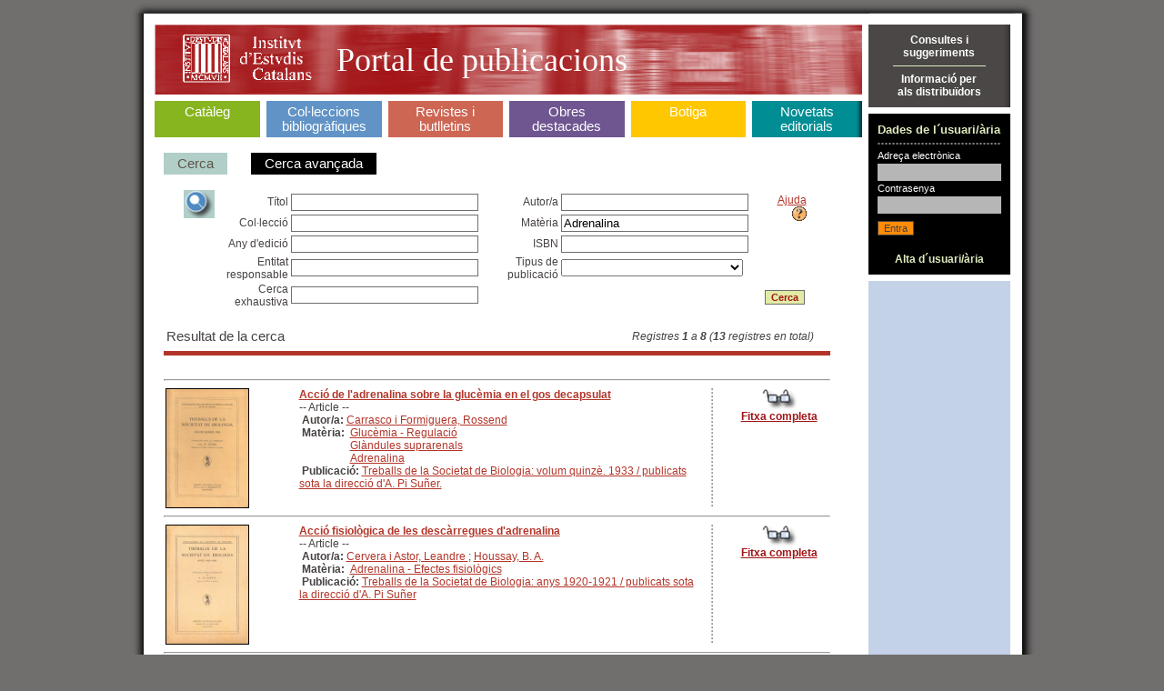

--- FILE ---
content_type: text/html;charset=ISO-8859-1
request_url: https://publicacions.iec.cat/X.do?method=start&LIST.ID=CATALEG&moduleName=&materia=Adrenalina
body_size: 6529
content:





<!DOCTYPE HTML PUBLIC "-//W3C//DTD HTML 4.01 Transitional//EN" "http://www.w3.org/TR/html4/loose.dtd">
<html>
	<head>
		<title>Portal de Publicacions</title>
		<meta http-equiv="Content-Type" content="text/html; charset=iso-8859-1">
		<link rel="stylesheet" type="text/css" href="css/estils_pantalla.css" media="all">
	</head>
	<body>
	
	<div id="contenidorA">
	<div id="contenidorB">
	<div id="contenidorC">
	<div id="contenidorD">
	
	<table class="divisora">
	  <tr class="divisora">
	    <td id="primeraColumna" class="divisora" width="85%">
		



<a href="index.do" class="bannerHome" title="P&agrave;gina principal">
<h1 class="general">
<img src="img/pixel_transparent_2.gif" style="float:left; margin:auto; cursor:default;" width="25px" height="77px" border="0" title="" alt=""/>
<img src="img/pixel_transparent_2.gif" style="float:left; margin:auto" width="150px" height="77px" border="0" title="IEC" alt="IEC" onclick="javascript:window.open('http://www.iec.cat');return false;"/>
<img src="img/pixel_transparent_2.gif" style="float:left; margin:auto" width="25px" height="77px" border="0"/>

 Portal de publicacions <span>


</span></h1>
</a>
		


<div id="menuSeccions">
	<table class="zero">
		<td id="secCataleg" class="zero">
			<h3 ><a href="X.do?LIST.ID=CATALEG_RAPIDA_SIMPLE&method=start&nodata=true&moduleName=cataleg&subModuleName=cerca_rapida">Catàleg</a><br>&nbsp;</h3>
		</td>
		<td class="zero fonsBlanc" class="zero"><div class="w7"><!-- --></div></td>
		<td id="secColeccions" class="zero">
			<h3 ><a href="ColleccionsBibliografiques.do?moduleName=coleccions_bibliografiques">Col·leccions bibliogràfiques</a></h3>
			<!-- quan la pestanya està triada: <h3 id="triatSecColeccions"> -->
		</td>
		<td class="zero fonsBlanc"><div class="w7"><!-- --></div></td>
		<td id="secRevistes" class="zero">
			<h3 ><a href="RevistesCientifiques.do?moduleName=revistes_cientifiques">Revistes i butlletins</a></h3>
			<!-- quan la pestanya està triada: <h3 id="triatSecRevistes"> -->
		</td>
		<td class="zero fonsBlanc"><div class="w7"><!-- --></div></td>
		<td id="secMonografies" class="zero">
			<h3 ><a href="MonografiesEnLinia.do?moduleName=monografies_en_linia">Obres <br>destacades</a></h3>
			<!-- quan la pestanya està triada: <h3 id="triatSecMonografies"> -->
		</td>
		<td class="zero"><div class="w7"><!-- --></div></td>
		<td id="secBotiga" class="zero">
			<h3 ><a href="Botiga.do?moduleName=botiga">Botiga</a><br>&nbsp;</h3>
			<!-- quan la pestanya està triada: <h3 id="triatSecBotiga"> -->
		</td>
		<td class="zero fonsBlanc"><div class="w7"><!-- --></div></td>
		<td id="secNovetats" class="zero">
			<h3 ><a href="X.do?LIST.ID=DARRERES_NOVETATS&method=start&moduleName=novetats_editorials&subModuleName=darreres_novetats">Novetats editorials</a></h3>
			<!-- quan la pestanya està triada: <h3 id="triatSecNovetats"> -->
		</td>
	</table>
</div>
		







<!-- Aqui ha d'anar el jsp de menus -->
<form name="XPdPForm" method="get" action="/X.do;jsessionid=02DE1F8522CD2E2CB6E936C66038AE36">
	<input type="hidden" name="LIST.ID" id="LIST.ID" value="CATALEG" />
	<input type="hidden" name="pagingMode" id="pagingMode" value="" />
	<input type="hidden" name="moduleName" id="moduleName" value="" />
	<input type="hidden" name="subModuleName" id="subModuleName" value="null" />
	<div class="interior ">
		






<script>
	
	function cercaRapida(){
		var form = document.forms['XPdPForm']; 
		form.action='X.do';
		document.getElementById('subModuleName').value = 'cerca_rapida';
		document.getElementById('method').value = 'start';
		document.getElementById('LIST.ID').value = 'CATALEG_RAPIDA';

		var inputText = document.createElement('input');
		inputText.setAttribute('type','hidden');
		inputText.setAttribute('name','nodata');
		inputText.setAttribute('value','true');
		form.appendChild(inputText);

		form.submit();		
	}
	
	function cercaAvanzada(){
		var form = document.forms['XPdPForm']; 
		form.action='X.do';
		document.getElementById('subModuleName').value = 'cerca_avanzada';
		document.getElementById('method').value = 'start';

		var inputText = document.createElement('input');
		inputText.setAttribute('type','hidden');
		inputText.setAttribute('name','nodata');
		inputText.setAttribute('value','true');
		form.appendChild(inputText);

		document.getElementById('LIST.ID').value = 'CATALEG';
		form.submit();		
	}
	
	function cercaArbol(){
		var form = document.forms['XPdPForm']; 
		form.action='PopulaArbreTsauros.do';
		document.getElementById('subModuleName').value = 'cerca_arbol';

		form.submit();		
	}
	
</script>
<table cellspacing="0" cellpadding="3">
	<tbody>
		<tr>
		
			<td style="padding: 4px 15px; background-color: #B2CEC9; color: white; text-align: center;" class="gran">
				<a href="#" onClick="javascript:cercaRapida();" class="gris senseRatlla">Cerca</a>
			</td>
		
		<td class="separadorVerticalU"><!-- --></td>
		
			<td style="padding: 4px 15px; background-color: black; color: white; text-align: center;" class="gran">
				<a href="#" onClick="javascript:cercaAvanzada();" class="senseRatlla" style="color:white" >Cerca avan&ccedil;ada</a>
			</td>
		

<!-- Descomentar para añadir la pestaña del arbol del Tesaurus 
	 
		<td class="separadorVerticalU"></td>
		
			<td style="padding: 4px 15px; background-color: black; color: white; text-align: center;" class="gran">
				<a href="#" onClick="javascript:cercaArbol();" class="senseRatlla" style="color:white" >Cerca per mat&egrave;ries</a>
			</td>
		
-->

		</tr>
	</tbody>
</table>
		




















<input type="hidden" name="method" id="method" value="submitFields" />

<script type="text/javascript">
	
	function isKeyPressedEnter (e) {
	
		var emod = (e) ? (e.eventPhase) ? "W3C" : "NN4" : (window.event) ? "IE4+" : "unknown";
		var ret = false;
		
		switch (emod) {
			case "IE4+":
				ret = (window.event && window.event.keyCode == 13);
				break;
				
			case "W3C":
				ret = (e.keyCode == 13);
		   		break; 
			default:
				break;
		}
		return ret;
	}
	
	function jumpAtPage(ev) {
		var bIsKeyPressedEnter = isKeyPressedEnter(ev);
		if (bIsKeyPressedEnter == true) {
			doPagination('jumpPage');
		}
		return ev;
	}
	
	function doSubmit() {
		var form = document.forms['XPdPForm'];
		document.getElementById('method').value = 'submitFields';
		form.submit();
		return null;
	}
	
	function doPagination(params) {
		document.getElementById('method').value = 'launchPagination';
		document.getElementById('pagingMode').value = params;
		document.forms['XPdPForm'].submit();
		return null;
	}
	function redirectCercaByAutor(_sAutor) {
		window.location.replace('X.do?LIST.ID=CATALEG&pagingMode=&moduleName=cataleg&subModuleName=cerca_avanzada&method=start&autor=' + _sAutor);
	}
	function redirectCercaByMateria(_sMateria) {
		window.location.replace('X.do?LIST.ID=CATALEG&pagingMode=&moduleName=cataleg&subModuleName=cerca_avanzada&method=start&materia=' + _sMateria);
	}
	function redirectCercaByTitle(_sTitle) {
		window.location.replace('X.do?LIST.ID=CATALEG&pagingMode=&moduleName=cataleg&subModuleName=cerca_avanzada&method=start&titol=' + _sTitle);
	}
	function redirectCercaByCollection(_sCol) {
		window.location.replace('X.do?LIST.ID=CATALEG&pagingMode=&moduleName=cataleg&subModuleName=cerca_avanzada&method=start&coleccio=' + _sCol);
	}

	function rotar(obj,angulo){
	    if (angulo >= 0) {
	        var rotation = Math.PI * angulo / 180;
	    } else {
	        var rotation = Math.PI * (360+angulo) / 180;
	    }
	    var costheta = Math.cos(rotation);
	    var sintheta = Math.sin(rotation);
	    if (document.createElement("canvas").getContext) {
	    /* ---- canvas ---- */ 
	        var c=document.createElement('canvas');
	        c.width = Math.abs(costheta*obj.width) + Math.abs(sintheta*obj.height);
	        c.style.width = c.width+'px';
	        c.height = Math.abs(costheta*obj.height) + Math.abs(sintheta*obj.width);
	        c.style.height=c.height+'px';
	        c.id=obj.id;
	        c.style.border='thin solid black';
	        c.style.position='absolute';
	        var ctx=c.getContext('2d');
	        ctx.save();
	        if (rotation <= Math.PI/2) {
	            ctx.translate(sintheta*obj.height,0);
	        } else if (rotation <= Math.PI) {
	            ctx.translate(c.width,-costheta*obj.height);
	        } else if (rotation <= 1.5*Math.PI) {
	            ctx.translate(-costheta*obj.width,c.height);
	        } else {
	            ctx.translate(0,-sintheta*obj.width);
	        }
	        ctx.rotate(rotation);
	        ctx.drawImage(obj, 0, 0, obj.width, obj.height);
	        obj.parentNode.replaceChild(c,obj);
	        ctx.restore();
	    }else{
	    /* ---- DXImageTransform ---- */
	        obj.style.position='absolute';
	        obj.style.filter="progid:DXImageTransform.Microsoft.Matrix(sizingMethod='auto expand')";
	        obj.filters.item(0).M11 = costheta;
	        obj.filters.item(0).M12 = -sintheta;
	        obj.filters.item(0).M21 = sintheta;
	        obj.filters.item(0).M22 = costheta;
	    }
	}
	window.onload=function(){
		var arr = document.getElementsByTagName("img");
		for (i = 0; i < arr.length; i++) {
		   if(arr[i].className == "imatge") {
		   		rotar(arr[i],90);
		   }
		}
	}
</script>



<div class="variable" style="padding:0;">

<div style="background: top right no-repeat;padding:15px 20px">




	<table>
		<tr valign="top">
			<td class="zero" rowspan="2"><IMG src="img/ico_lupa_2.gif" /></td>
			<td>
				<table>
					<tbody>
						<tr>
				
							<td align="right" class="zero"> 
								Títol 
							</td>
							<td style="padding-right:15px;width:200px">
								<input id='titol' name='titol' type='text' style='width:100%' class='campsU'  value=''>
							</td>
				
							<td align="right" class="zero"> 
								Autor/a 
							</td>
							<td style="padding-right:15px;width:200px">
								<input id='autor' name='autor' type='text' style='width:100%' class='campsU'  value=''>
							</td>
				
						</tr>
						<tr>
				
							<td align="right" class="zero"> 
								Col·lecció 
							</td>
							<td style="padding-right:15px;width:200px">
								<input id='coleccio' name='coleccio' type='text' style='width:100%' class='campsU'  value=''>
							</td>
				
							<td align="right" class="zero"> 
								Matèria 
							</td>
							<td style="padding-right:15px;width:200px">
								<input id='materia' name='materia' type='text' style='width:100%' class='campsU'  value='Adrenalina'>
							</td>
				
						</tr>
						<tr>
				
							<td align="right" class="zero"> 
								Any d&#39;edició 
							</td>
							<td style="padding-right:15px;width:200px">
								<input id='dataEdicio' name='dataEdicio' type='text' style='width:100%' class='campsU'  value=''>
							</td>
				
							<td align="right" class="zero"> 
								ISBN 
							</td>
							<td style="padding-right:15px;width:200px">
								<input id='isbn' name='isbn' type='text' style='width:100%' class='campsU'  value=''>
							</td>
				
						</tr>
						<tr>
				
							<td align="right" class="zero"> 
								Entitat responsable 
							</td>
							<td style="padding-right:15px;width:200px">
								<input id='entitat' name='entitat' type='text' style='width:100%' class='campsU'  value=''>
							</td>
				
							<td align="right" class="zero"> 
								Tipus de publicació 
							</td>
							<td style="padding-right:15px;width:200px">
								<select name='esArticle' style="width:100%"><option value='-1' ></option><option value='2' >Monografies</option><option value='1' >Publicacions periòdiques</option><option value='4' >Articles</option></select>
							</td>
				
						</tr>
						<tr>
				
							<td align="right" class="zero"> 
								Cerca exhaustiva 
							</td>
							<td style="padding-right:15px;width:200px">
								<input id='cercaLliure' name='cercaLliure' type='text' style='width:100%' class='campsU'  value=''>
							</td>
				
						</tr>
					</tbody>
				</table>
			</td>
			<td>
				<table>
					<tr>
						<td valign="top">
							<div align="right">
								<a onClick="javascript:window.open('pages/ajuda/ajuda_cerca_cataleg.jsp','Ajuda','width=828,height=400,resizable=1,scrollbars=1')" href="#">Ajuda <img border="0" src="img/help.gif"/></a>
							</div>
						</td>
					</tr>
					<tr>
						<td>
							&nbsp;
						</td>
					</tr>
					<tr>
						<td>
							&nbsp;
						</td>
					</tr>
					<tr>
						<td>
							&nbsp;
						</td>
					</tr>
					<tr>
						<td>
							&nbsp;
						</td>
					</tr>
					<tr>
						<td valign="bottom">
							<INPUT type="submit" class="botoTres" value="Cerca" name="Input"/>
						</td>
					</tr>
				</table>
			</td>
		</tr>
	</table>

	


</DIV>



<table class="taula100x100">
	<tr>
		<td align="left"><span class="gran">Resultat de la cerca</span></td>
		<td align="right"><em>Registres <strong>1</strong>
		a <strong>8</strong>
		 (<strong>13</strong> registres en total)</em></td>
	</tr>
</table>

<div class="separadorSis"><!-- --></div>

<HR>

 

	

	
	<table class="taula100x100" style="width:100%;text-align:left">
		<tr valign="top">
			<td class="zero" style="width:20%">
			<div style="padding-right:10px">
			
				<a href="PopulaFitxa.do?moduleName=&subModuleName=&idCatalogacio=1464">
				<img class="" style="border: solid black; border-width: 1px" alt="Veure fitxa" width="90" height="130" src="repository/images/00000014\00000015.jpg">
				</a>
			</div>
			</td>
			<td class="zero" style="width:60%">
			<a href="PopulaFitxa.do?moduleName=&subModuleName=&idCatalogacio=1464">
			<strong>Acció de l'adrenalina sobre la glucèmia en el gos decapsulat</strong>
			</a>
			
			<br>
			-- Article --
			
			

			
			
			
            
            <br>
			<b>&nbsp;Autor/a: </b>
			<a href="#" onclick="redirectCercaByAutor('Carrasco i Formiguera, Rossend');">Carrasco i Formiguera, Rossend</a>
				

            
            
            <br>
			<table border="0" cellpadding="0" cellspacing="0">
				<tr>
					<td valign="top">
						<strong>&nbsp;Matèria: &nbsp;</strong>
					</td>
					<td>
						<a href="#" onclick="redirectCercaByMateria('Glucèmia - Regulació');">Glucèmia - Regulació</a>
				
						
							<br>
							<a href="#" onclick="javascript:redirectCercaByMateria('Glàndules suprarenals');">Glàndules suprarenals</a>
						
							<br>
							<a href="#" onclick="javascript:redirectCercaByMateria('Adrenalina');">Adrenalina</a>
						
					</td>
				</tr>
			</table>
        
			
			
			
			
			
			
			

			<b>&nbsp;Publicació: </b><a href="#" onclick="javascript:redirectCercaByTitle('Treballs de la Societat de Biologia: volum quinzè. 1933 / publicats sota la direcció d\'A. Pi  Suñer.');">Treballs de la Societat de Biologia: volum quinzè. 1933 / publicats sota la direcció d'A. Pi  Suñer.</a>
			
			
			
			
			
			</td>
			<td class="separadorVerticalDos" width="5%"><!-- --></td>
			<td class="zero" align="center" width="15%">
			
				<a href="PopulaFitxa.do?moduleName=&subModuleName=&idCatalogacio=1464"><img alt="Veure fitxa" border=0 src="img/ico_ulleres.gif"></a><br>
				<a href="PopulaFitxa.do?moduleName=&subModuleName=&idCatalogacio=1464" class="granate"><strong>Fitxa completa</strong></a>
			
			</td>
		</tr>
	</table>
	<HR>
	


	
	<table class="taula100x100" style="width:100%;text-align:left">
		<tr valign="top">
			<td class="zero" style="width:20%">
			<div style="padding-right:10px">
			
				<a href="PopulaFitxa.do?moduleName=&subModuleName=&idCatalogacio=1457">
				<img class="" style="border: solid black; border-width: 1px" alt="Veure fitxa" width="90" height="130" src="repository/images/00000014\00000008.jpg">
				</a>
			</div>
			</td>
			<td class="zero" style="width:60%">
			<a href="PopulaFitxa.do?moduleName=&subModuleName=&idCatalogacio=1457">
			<strong>Acció fisiològica de les descàrregues d'adrenalina</strong>
			</a>
			
			<br>
			-- Article --
			
			

			
			
			
            
            <br>
			<b>&nbsp;Autor/a: </b>
			<a href="#" onclick="redirectCercaByAutor('Cervera i Astor, Leandre ');">Cervera i Astor, Leandre </a> ; 
				<a href="#" onclick="redirectCercaByAutor(' Houssay, B. A.');"> Houssay, B. A.</a>
			
				

            
            
            <br>
			<table border="0" cellpadding="0" cellspacing="0">
				<tr>
					<td valign="top">
						<strong>&nbsp;Matèria: &nbsp;</strong>
					</td>
					<td>
						<a href="#" onclick="redirectCercaByMateria('Adrenalina - Efectes fisiològics');">Adrenalina - Efectes fisiològics</a>
				
						
					</td>
				</tr>
			</table>
        
			
			
			
			
			
			
			

			<b>&nbsp;Publicació: </b><a href="#" onclick="javascript:redirectCercaByTitle('Treballs de la Societat de Biologia: anys 1920-1921 / publicats sota la direcció d\'A. Pi  Suñer');">Treballs de la Societat de Biologia: anys 1920-1921 / publicats sota la direcció d'A. Pi  Suñer</a>
			
			
			
			
			
			</td>
			<td class="separadorVerticalDos" width="5%"><!-- --></td>
			<td class="zero" align="center" width="15%">
			
				<a href="PopulaFitxa.do?moduleName=&subModuleName=&idCatalogacio=1457"><img alt="Veure fitxa" border=0 src="img/ico_ulleres.gif"></a><br>
				<a href="PopulaFitxa.do?moduleName=&subModuleName=&idCatalogacio=1457" class="granate"><strong>Fitxa completa</strong></a>
			
			</td>
		</tr>
	</table>
	<HR>
	


	
	<table class="taula100x100" style="width:100%;text-align:left">
		<tr valign="top">
			<td class="zero" style="width:20%">
			<div style="padding-right:10px">
			
				<a href="PopulaFitxa.do?moduleName=&subModuleName=&idCatalogacio=1463">
				<img class="" style="border: solid black; border-width: 1px" alt="Veure fitxa" width="90" height="130" src="repository/images/00000014\00000014.jpg">
				</a>
			</div>
			</td>
			<td class="zero" style="width:60%">
			<a href="PopulaFitxa.do?moduleName=&subModuleName=&idCatalogacio=1463">
			<strong>Acción de la adrenalina sobre el ácido láctico de la sangre en el hombre normal</strong>
			</a>
			
			<br>
			-- Article --
			
			

			
			
			
            
            <br>
			<b>&nbsp;Autor/a: </b>
			<a href="#" onclick="redirectCercaByAutor('Collazo, J. A.');">Collazo, J. A.</a>
				

            
            
            <br>
			<table border="0" cellpadding="0" cellspacing="0">
				<tr>
					<td valign="top">
						<strong>&nbsp;Matèria: &nbsp;</strong>
					</td>
					<td>
						<a href="#" onclick="redirectCercaByMateria('Àcid làctic');">Àcid làctic</a>
				
						
							<br>
							<a href="#" onclick="javascript:redirectCercaByMateria('Glucèmia');">Glucèmia</a>
						
							<br>
							<a href="#" onclick="javascript:redirectCercaByMateria('Adrenalina');">Adrenalina</a>
						
							<br>
							<a href="#" onclick="javascript:redirectCercaByMateria('Home');">Home</a>
						
							<br>
							<a href="#" onclick="javascript:redirectCercaByMateria('Sang - Anàlisi');">Sang - Anàlisi</a>
						
					</td>
				</tr>
			</table>
        
			
			
			
			
			
			
			

			<b>&nbsp;Publicació: </b><a href="#" onclick="javascript:redirectCercaByTitle('Treballs de la Societat de Biologia: volum catorzè. 1932 / publicats sota la direcció d\'A. Pi Suñer');">Treballs de la Societat de Biologia: volum catorzè. 1932 / publicats sota la direcció d'A. Pi Suñer</a>
			
			
			
			
			
			</td>
			<td class="separadorVerticalDos" width="5%"><!-- --></td>
			<td class="zero" align="center" width="15%">
			
				<a href="PopulaFitxa.do?moduleName=&subModuleName=&idCatalogacio=1463"><img alt="Veure fitxa" border=0 src="img/ico_ulleres.gif"></a><br>
				<a href="PopulaFitxa.do?moduleName=&subModuleName=&idCatalogacio=1463" class="granate"><strong>Fitxa completa</strong></a>
			
			</td>
		</tr>
	</table>
	<HR>
	


	
	<table class="taula100x100" style="width:100%;text-align:left">
		<tr valign="top">
			<td class="zero" style="width:20%">
			<div style="padding-right:10px">
			
				<a href="PopulaFitxa.do?moduleName=&subModuleName=&idCatalogacio=1463">
				<img class="" style="border: solid black; border-width: 1px" alt="Veure fitxa" width="90" height="130" src="repository/images/00000014\00000014.jpg">
				</a>
			</div>
			</td>
			<td class="zero" style="width:60%">
			<a href="PopulaFitxa.do?moduleName=&subModuleName=&idCatalogacio=1463">
			<strong>Acción de la adrenalina sobre el ácido láctico de la sangre y de la orina en el conejo</strong>
			</a>
			
			<br>
			-- Article --
			
			

			
			
			
            
            <br>
			<b>&nbsp;Autor/a: </b>
			<a href="#" onclick="redirectCercaByAutor('Collazo, J. A. ');">Collazo, J. A. </a> ; 
				<a href="#" onclick="redirectCercaByAutor(' Puyal, S. ');"> Puyal, S. </a>
			 ; 
				<a href="#" onclick="redirectCercaByAutor(' Castellano, J.');"> Castellano, J.</a>
			
				

            
            
            <br>
			<table border="0" cellpadding="0" cellspacing="0">
				<tr>
					<td valign="top">
						<strong>&nbsp;Matèria: &nbsp;</strong>
					</td>
					<td>
						<a href="#" onclick="redirectCercaByMateria('Orina - Anàlisi');">Orina - Anàlisi</a>
				
						
							<br>
							<a href="#" onclick="javascript:redirectCercaByMateria('Àcid làctic');">Àcid làctic</a>
						
							<br>
							<a href="#" onclick="javascript:redirectCercaByMateria('Adrenalina');">Adrenalina</a>
						
							<br>
							<a href="#" onclick="javascript:redirectCercaByMateria('Conills (Animals de laboratori)');">Conills (Animals de laboratori)</a>
						
							<br>
							<a href="#" onclick="javascript:redirectCercaByMateria('Sang - Anàlisi');">Sang - Anàlisi</a>
						
					</td>
				</tr>
			</table>
        
			
			
			
			
			
			
			

			<b>&nbsp;Publicació: </b><a href="#" onclick="javascript:redirectCercaByTitle('Treballs de la Societat de Biologia: volum catorzè. 1932 / publicats sota la direcció d\'A. Pi Suñer');">Treballs de la Societat de Biologia: volum catorzè. 1932 / publicats sota la direcció d'A. Pi Suñer</a>
			
			
			
			
			
			</td>
			<td class="separadorVerticalDos" width="5%"><!-- --></td>
			<td class="zero" align="center" width="15%">
			
				<a href="PopulaFitxa.do?moduleName=&subModuleName=&idCatalogacio=1463"><img alt="Veure fitxa" border=0 src="img/ico_ulleres.gif"></a><br>
				<a href="PopulaFitxa.do?moduleName=&subModuleName=&idCatalogacio=1463" class="granate"><strong>Fitxa completa</strong></a>
			
			</td>
		</tr>
	</table>
	<HR>
	


	
	<table class="taula100x100" style="width:100%;text-align:left">
		<tr valign="top">
			<td class="zero" style="width:20%">
			<div style="padding-right:10px">
			
				<a href="PopulaFitxa.do?moduleName=&subModuleName=&idCatalogacio=1773">
				<img class="" style="border: solid black; border-width: 1px" alt="Veure fitxa" width="90" height="130" src="repository/images/00000016\00000036.jpg">
				</a>
			</div>
			</td>
			<td class="zero" style="width:60%">
			<a href="PopulaFitxa.do?moduleName=&subModuleName=&idCatalogacio=1773">
			<strong>Estudi dels mecanismes adrenèrgics en el conducte deferent</strong>
			</a>
			
			<br>
			-- Article --
			
			

			
			
			
            
            <br>
			<b>&nbsp;Autor/a: </b>
			<a href="#" onclick="redirectCercaByAutor('Jané i Carrencà, Francesc ');">Jané i Carrencà, Francesc </a> ; 
				<a href="#" onclick="redirectCercaByAutor(' Laporte i Salas, Josep');"> Laporte i Salas, Josep</a>
			
				

            
            
            <br>
			<table border="0" cellpadding="0" cellspacing="0">
				<tr>
					<td valign="top">
						<strong>&nbsp;Matèria: &nbsp;</strong>
					</td>
					<td>
						<a href="#" onclick="redirectCercaByMateria('Conducte deferent');">Conducte deferent</a>
				
						
							<br>
							<a href="#" onclick="javascript:redirectCercaByMateria('Adrenalina');">Adrenalina</a>
						
							<br>
							<a href="#" onclick="javascript:redirectCercaByMateria('Acetilcolina');">Acetilcolina</a>
						
					</td>
				</tr>
			</table>
        
			
			
			
			
			
			
			

			<b>&nbsp;Publicació: </b><a href="#" onclick="javascript:redirectCercaByTitle('Treballs de la Societat Catalana de Biologia');">Treballs de la Societat Catalana de Biologia</a>
			
			
			<br>

			<b>&nbsp;Col·lecció: </b><a href="#" onclick="javascript:redirectCercaByCollection('Arxius de la Secció de Ciències ; 36');">Arxius de la Secció de Ciències ; 36</a>
			
			
			
			</td>
			<td class="separadorVerticalDos" width="5%"><!-- --></td>
			<td class="zero" align="center" width="15%">
			
				<a href="PopulaFitxa.do?moduleName=&subModuleName=&idCatalogacio=1773"><img alt="Veure fitxa" border=0 src="img/ico_ulleres.gif"></a><br>
				<a href="PopulaFitxa.do?moduleName=&subModuleName=&idCatalogacio=1773" class="granate"><strong>Fitxa completa</strong></a>
			
			</td>
		</tr>
	</table>
	<HR>
	


	
	<table class="taula100x100" style="width:100%;text-align:left">
		<tr valign="top">
			<td class="zero" style="width:20%">
			<div style="padding-right:10px">
			
				<a href="PopulaFitxa.do?moduleName=&subModuleName=&idCatalogacio=1464">
				<img class="" style="border: solid black; border-width: 1px" alt="Veure fitxa" width="90" height="130" src="repository/images/00000014\00000015.jpg">
				</a>
			</div>
			</td>
			<td class="zero" style="width:60%">
			<a href="PopulaFitxa.do?moduleName=&subModuleName=&idCatalogacio=1464">
			<strong>Estudis sobre la fisiopatologia del xoc. Sensibilitat a l'adrenalina en diferents formes d'hipertensió</strong>
			</a>
			
			<br>
			-- Article --
			
			

			
			
			
            
            <br>
			<b>&nbsp;Autor/a: </b>
			<a href="#" onclick="redirectCercaByAutor('Domènech i Alsina, F.');">Domènech i Alsina, F.</a>
				

            
            
            <br>
			<table border="0" cellpadding="0" cellspacing="0">
				<tr>
					<td valign="top">
						<strong>&nbsp;Matèria: &nbsp;</strong>
					</td>
					<td>
						<a href="#" onclick="redirectCercaByMateria('Adrenalina');">Adrenalina</a>
				
						
							<br>
							<a href="#" onclick="javascript:redirectCercaByMateria('Hipertensió');">Hipertensió</a>
						
							<br>
							<a href="#" onclick="javascript:redirectCercaByMateria('Xoc - Fisiologia patològica');">Xoc - Fisiologia patològica</a>
						
					</td>
				</tr>
			</table>
        
			
			
			
			
			
			
			

			<b>&nbsp;Publicació: </b><a href="#" onclick="javascript:redirectCercaByTitle('Treballs de la Societat de Biologia: volum quinzè. 1933 / publicats sota la direcció d\'A. Pi  Suñer.');">Treballs de la Societat de Biologia: volum quinzè. 1933 / publicats sota la direcció d'A. Pi  Suñer.</a>
			
			
			
			
			
			</td>
			<td class="separadorVerticalDos" width="5%"><!-- --></td>
			<td class="zero" align="center" width="15%">
			
				<a href="PopulaFitxa.do?moduleName=&subModuleName=&idCatalogacio=1464"><img alt="Veure fitxa" border=0 src="img/ico_ulleres.gif"></a><br>
				<a href="PopulaFitxa.do?moduleName=&subModuleName=&idCatalogacio=1464" class="granate"><strong>Fitxa completa</strong></a>
			
			</td>
		</tr>
	</table>
	<HR>
	


	
	<table class="taula100x100" style="width:100%;text-align:left">
		<tr valign="top">
			<td class="zero" style="width:20%">
			<div style="padding-right:10px">
			
				<a href="PopulaFitxa.do?moduleName=&subModuleName=&idCatalogacio=1465">
				<img class="" style="border: solid black; border-width: 1px" alt="Veure fitxa" width="90" height="130" src="repository/images/00000014\00000016.jpg">
				</a>
			</div>
			</td>
			<td class="zero" style="width:60%">
			<a href="PopulaFitxa.do?moduleName=&subModuleName=&idCatalogacio=1465">
			<strong>Fisiopatologia dels Estats de shock</strong>
			</a>
			
			<br>
			-- Article --
			
			

			
			
			
            
            <br>
			<b>&nbsp;Autor/a: </b>
			<a href="#" onclick="redirectCercaByAutor('Domènech i Alsina, F.');">Domènech i Alsina, F.</a>
				

            
            
            <br>
			<table border="0" cellpadding="0" cellspacing="0">
				<tr>
					<td valign="top">
						<strong>&nbsp;Matèria: &nbsp;</strong>
					</td>
					<td>
						<a href="#" onclick="redirectCercaByMateria('Adrenalina');">Adrenalina</a>
				
						
							<br>
							<a href="#" onclick="javascript:redirectCercaByMateria('Xoc - Fisiologia patològica');">Xoc - Fisiologia patològica</a>
						
					</td>
				</tr>
			</table>
        
			
			
			
			
			
			
			

			<b>&nbsp;Publicació: </b><a href="#" onclick="javascript:redirectCercaByTitle('Treballs de la Societat de Biologia');">Treballs de la Societat de Biologia</a>
			
			
			<br>

			<b>&nbsp;Col·lecció: </b><a href="#" onclick="javascript:redirectCercaByCollection('Treballs de la Societat de Biologia ; 16');">Treballs de la Societat de Biologia ; 16</a>
			
			
			
			</td>
			<td class="separadorVerticalDos" width="5%"><!-- --></td>
			<td class="zero" align="center" width="15%">
			
				<a href="PopulaFitxa.do?moduleName=&subModuleName=&idCatalogacio=1465"><img alt="Veure fitxa" border=0 src="img/ico_ulleres.gif"></a><br>
				<a href="PopulaFitxa.do?moduleName=&subModuleName=&idCatalogacio=1465" class="granate"><strong>Fitxa completa</strong></a>
			
			</td>
		</tr>
	</table>
	<HR>
	


	
	<table class="taula100x100" style="width:100%;text-align:left">
		<tr valign="top">
			<td class="zero" style="width:20%">
			<div style="padding-right:10px">
			
				<a href="PopulaFitxa.do?moduleName=&subModuleName=&idCatalogacio=1465">
				<img class="" style="border: solid black; border-width: 1px" alt="Veure fitxa" width="90" height="130" src="repository/images/00000014\00000016.jpg">
				</a>
			</div>
			</td>
			<td class="zero" style="width:60%">
			<a href="PopulaFitxa.do?moduleName=&subModuleName=&idCatalogacio=1465">
			<strong>L'Acció de la nicotina, adrenalina, clorur bàric i acetil-colina sobre les artèries isolades</strong>
			</a>
			
			<br>
			-- Article --
			
			

			
			
			
            
            <br>
			<b>&nbsp;Autor/a: </b>
			<a href="#" onclick="redirectCercaByAutor('Raventós i Pijoan, Jaume');">Raventós i Pijoan, Jaume</a>
				

            
            
            <br>
			<table border="0" cellpadding="0" cellspacing="0">
				<tr>
					<td valign="top">
						<strong>&nbsp;Matèria: &nbsp;</strong>
					</td>
					<td>
						<a href="#" onclick="redirectCercaByMateria('Adrenalina');">Adrenalina</a>
				
						
							<br>
							<a href="#" onclick="javascript:redirectCercaByMateria('Nicotina');">Nicotina</a>
						
							<br>
							<a href="#" onclick="javascript:redirectCercaByMateria('Vasoconstrictors');">Vasoconstrictors</a>
						
							<br>
							<a href="#" onclick="javascript:redirectCercaByMateria('Acetilcolina');">Acetilcolina</a>
						
							<br>
							<a href="#" onclick="javascript:redirectCercaByMateria('Clorur de bari');">Clorur de bari</a>
						
							<br>
							<a href="#" onclick="javascript:redirectCercaByMateria('Artèries');">Artèries</a>
						
					</td>
				</tr>
			</table>
        
			
			
			
			
			
			
			

			<b>&nbsp;Publicació: </b><a href="#" onclick="javascript:redirectCercaByTitle('Treballs de la Societat de Biologia');">Treballs de la Societat de Biologia</a>
			
			
			<br>

			<b>&nbsp;Col·lecció: </b><a href="#" onclick="javascript:redirectCercaByCollection('Treballs de la Societat de Biologia ; 16');">Treballs de la Societat de Biologia ; 16</a>
			
			
			
			</td>
			<td class="separadorVerticalDos" width="5%"><!-- --></td>
			<td class="zero" align="center" width="15%">
			
				<a href="PopulaFitxa.do?moduleName=&subModuleName=&idCatalogacio=1465"><img alt="Veure fitxa" border=0 src="img/ico_ulleres.gif"></a><br>
				<a href="PopulaFitxa.do?moduleName=&subModuleName=&idCatalogacio=1465" class="granate"><strong>Fitxa completa</strong></a>
			
			</td>
		</tr>
	</table>
	<HR>
	





<table>
	<tr>
		<td>
		P&agrave;gina <strong>1</strong> de <strong>2</strong>&nbsp;&nbsp;
		</td>
		<td>
			<table cellpadding="3" cellspacing="0" align="center">
				<tr>
					<td>&nbsp;&nbsp;</td>
					<td><a href="javascript:doPagination('absFirst');"
						class="gris primer">Primera</a></td>
					<td><a href="javascript:doPagination('backward');"
						class="gris anterior">Anterior</a></td>
					<td><table><tr><td> Anar a la pàgina: </td><td><input name="jumpAtPage" id="jumpAtPage" type="text" style="width:30px" class="campsU" ></td></tr></table></td> <!-- javascript:function (ev) {jumpAtPage(ev);} -->
					<td><a href="javascript:doPagination('forward');"
						class="gris seguent">Següent</a></td>
					<td><a href="javascript:doPagination('absLast');"
						class="gris ultim">Última</a></td>
				</tr>
			</table>
		</td>
	</tr>
</table>

<div class="separadorCinc"><!-- --></div>
</div>
<script type="text/javascript">
	var func = function (ev) {return jumpAtPage(ev);}
	window.document.getElementById('jumpAtPage').onkeydown = func;
</script>
<!-- Fi interior_novetats -->


	</div>
</form>

		</td>
	    <td id="segonaColumna" class="divisora" width="15%">	
		

<div style="background:#4A4746 url(img/fons_04.gif) top right repeat-y;vertical-align:middle;text-align:center;padding:10px;border-bottom:7px solid white;">
	<a onClick="javascript:window.open('/PopulaEnviarConsulta.do', 'Consulta', 'menubar=1,resizable=1,width=809,height=630')" href="#" class="blanc senseRatlla"><strong>Consultes i<br>suggeriments</strong></a>		
	<div class="separadorU"><!-- --></div>
	<a onClick="javascript:window.open('pages/distribuidores/BOT_DIS_001.jsp','Distribuidors')" href="#" class="blanc senseRatlla"><strong>Informació per<br>als distribuïdors</strong></a>
</div>

		






<script src="js/pdp.js" type="text/javascript"></script>


<form name="LoginForm" method="post" action="/Login.do;jsessionid=02DE1F8522CD2E2CB6E936C66038AE36" id="Login">
<div style="background-color:black;padding:10px;border-bottom:7px solid white;">
	<h2 class="usuari">Dades de l´usuari/ària</h2>
	<div class="separadorDos"><!-- --></div>
	<label class="etiquetaU">Adreça electr&ograve;nica</label>
	<input type="text" name="name" value="" style="width:130px" class="campsDos">
	<div class='error' style='margin-top:2px'></div>
	<label class="etiquetaU">Contrasenya</label>
	<input type="password" name="password" value="" style="width:130px" class="campsDos">
	<div class='error' style='margin-top:2px'></div>
	<div class='error' style='margin-top:3px'></div>
	<div style="padding:5px 0;">
    <input type="submit" value="Entra" class="botoDos">
  	</div>
	<div style="text-align:center"><a href="PopulaUsuari.do" class="verdClar senseRatlla"><br><strong>Alta d´usuari/ària</strong></a>	</div>
</div>
</form>


		











		</td>
	  </tr>
	  <!-- <tr>
	  	<td colspan="2" class="peu">
	  		Per a navegar pel portal necessiteu Mozilla o Microsoft Internet Explorer (recomanem la versió 5.0 o superior). 
	  		<br>
	  		Amb altres navegadors i/o resolucions podria ser que visualitzéssiu incorrectament alguna de les pàgines del portal. 
	  	</td>
	  </tr> -->
	</table>
	</div>
	</div>
	</div>
	</div>
	</body>
</html>
